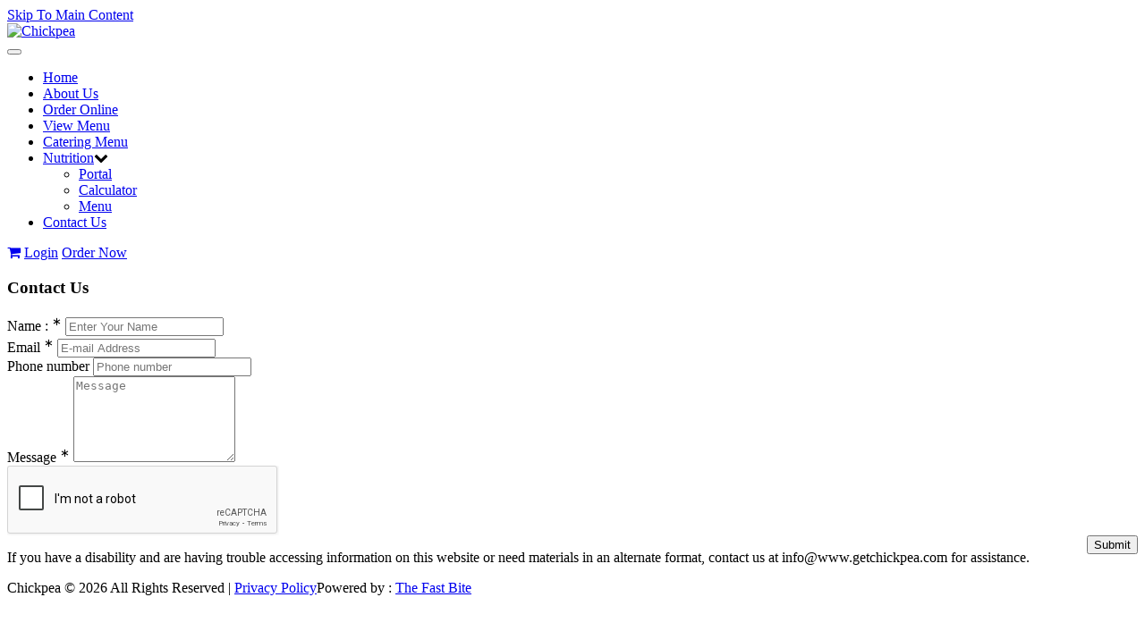

--- FILE ---
content_type: text/html; charset=UTF-8
request_url: https://www.getchickpea.com/contact-us.php?sessId=5134cf1584929830143b607bb47d6ac7
body_size: 21856
content:
<!doctype html>
<html  dir="ltr" lang="en">
<head>
	<!-- Google tag (gtag.js) -->
	<script async src="https://www.googletagmanager.com/gtag/js?id=G-1FCF4091PQ"></script>
	<script> window.dataLayer = window.dataLayer || []; function gtag(){dataLayer.push(arguments);} gtag('js', new Date()); gtag('config', 'G-1FCF4091PQ'); </script>
	<!-- End Google Tag Manager -->

<meta http-equiv="Content-Type" content="text/html; charset=utf-8" />
	<meta http-equiv="Content-Security-Policy" content="upgrade-insecure-requests" />

		<meta property="og:type" content="Chickpea">
		<meta property="og:url" content="https://www.getchickpea.com">
	<meta property="og:site_name" content="Chickpea">
	<meta property="og:image" itemprop="image primaryImageOfPage" content="https://www.getchickpea.com/ext/www.getchickpea.com/images/store_logo.png">

	<title>Chickpea</title>
		


<meta name="viewport" content="width=device-width, minimum-scale=1.0, maximum-scale=2.0" />

<base href="https://www.getchickpea.com/" />

<link rel="prefetch" href="https://www.getchickpea.com/categories.php?sessId=5134cf1584929830143b607bb47d6ac7" />

<link href="https://ext-jquery.s3.us-east-1.amazonaws.com/jquery/ui10/redmond/jquery-ui.css" rel="stylesheet" type="text/css" />
<link href="https://www.getchickpea.com/min/?b=ext&f=css/jquery-confirm.min.css,css/dev.css,www.getchickpea.com/css/bootstrap.css,www.getchickpea.com/css/style.css,www.getchickpea.com/css/font-awesome.min.css,www.getchickpea.com/css/jquery.bxslider.css,www.getchickpea.com/css/media.css,www.getchickpea.com/css/jquery.fancybox.css,www.getchickpea.com/css/prettyPhoto.css,css/owl.carousel.style.css,css/tandoor/common.css,css/animate.css" rel="stylesheet" type="text/css" />

<link rel="shortcut icon" type="image/x-icon" href="/ext/www.getchickpea.com/images/favicon.ico">

<script type="text/javascript" src="https://ext-jquery.s3.us-east-1.amazonaws.com/jquery/jquery-1.10.2.js"></script>
<script type="text/javascript" src="https://ext-jquery.s3.us-east-1.amazonaws.com/jquery/ui10/jquery-ui.js"></script>
<script type="text/javascript" src="https://ext-jquery.s3.us-east-1.amazonaws.com/jquery/jquery.validate.js"></script>
<script type="text/javascript" src="https://ext-jquery.s3.us-east-1.amazonaws.com/jquery/jquery.form.js"></script>
<script type="text/javascript" src="https://ext-jquery.s3.us-east-1.amazonaws.com/jquery/bootstrap.min.js"></script>
<script type="text/javascript" src="https://ext-jquery.s3.us-east-1.amazonaws.com/jquery/jquery.maskedinput.js"></script>
<script type="text/javascript" src="https://ext-jquery.s3.us-east-1.amazonaws.com/jquery/jquery-confirm.min.js"></script>
<script type="text/javascript" src="https://ext-jquery.s3.us-east-1.amazonaws.com/jquery/jquery.fancybox.js"></script>
<script type="text/javascript" src="https://ext-jquery.s3.us-east-1.amazonaws.com/jquery/modernizr.js"></script>
<script type="text/javascript" src="https://ext-jquery.s3.us-east-1.amazonaws.com/jquery/jquery.slides.min.js"></script>
<script type="text/javascript" src="https://ext-jquery.s3.us-east-1.amazonaws.com/jquery/viewportchecker.js"></script>
<script type="text/javascript" src="https://ext-jquery.s3.us-east-1.amazonaws.com/jquery/jquery.bxslider.min.js"></script>
<script type="text/javascript" src="https://ext-jquery.s3.us-east-1.amazonaws.com/jquery/jquery.prettyPhoto.js"></script>
<script type="text/javascript" src="https://ext-jquery.s3.us-east-1.amazonaws.com/jquery/plugins.js"></script>
<script type="text/javascript" src="https://ext-jquery.s3.us-east-1.amazonaws.com/jquery/owl.carousel.js"></script>
							
<!-- HTML5 Shim and Respond.js IE8 support of HTML5 elements and media queries -->
  <!--[if lt IE 9]>
      <script src="https://oss.maxcdn.com/libs/html5shiv/3.7.0/html5shiv.js"></script>
      <script src="https://oss.maxcdn.com/libs/respond.js/1.4.2/respond.min.js"></script>
    <![endif]-->

<!-- ########## Project Specific(s) : End #########  -->

<script type="text/javascript">
var RecaptchaOptions = {
    theme : 'custom',
	custom_theme_widget: 'recaptcha_widget'
};

var mailing_validate = function(formData, jqForm, options) {
	var toret = true;
	var pass = 0;
	$.each(formData, function(i, v){
		if (v.name == 'mailing_list_email') {
			toret = (v.value != '' && v.value != 'Enter your email...');
			if (toret) {
			  toret = isValidEmailAddress(v.value);
			  pass++;
			}
		}
	});
	if (!toret) window.alert((pass == 0 ? 'Please enter your email!' : 'Please enter a Valid email'));
	return toret;
}

var mailing_success = function(responseText, statusText, xhr, $form)  {
	if (statusText == 'success') {
		if (typeof responseText != 'undefined' && responseText != null && responseText != '') {
			window.alert(responseText);
			//window.location.reload();
		} else {
			window.alert('An error occured!\nPlease refresh the page & try later ...');
		}
	}
}

var isValidEmailAddress = function (emailAddress) {
    var pattern = new RegExp(/^((([a-z]|\d|[!#\$%&'\*\+\-\/=\?\^_`{\|}~]|[\u00A0-\uD7FF\uF900-\uFDCF\uFDF0-\uFFEF])+(\.([a-z]|\d|[!#\$%&'\*\+\-\/=\?\^_`{\|}~]|[\u00A0-\uD7FF\uF900-\uFDCF\uFDF0-\uFFEF])+)*)|((\x22)((((\x20|\x09)*(\x0d\x0a))?(\x20|\x09)+)?(([\x01-\x08\x0b\x0c\x0e-\x1f\x7f]|\x21|[\x23-\x5b]|[\x5d-\x7e]|[\u00A0-\uD7FF\uF900-\uFDCF\uFDF0-\uFFEF])|(\\([\x01-\x09\x0b\x0c\x0d-\x7f]|[\u00A0-\uD7FF\uF900-\uFDCF\uFDF0-\uFFEF]))))*(((\x20|\x09)*(\x0d\x0a))?(\x20|\x09)+)?(\x22)))@((([a-z]|\d|[\u00A0-\uD7FF\uF900-\uFDCF\uFDF0-\uFFEF])|(([a-z]|\d|[\u00A0-\uD7FF\uF900-\uFDCF\uFDF0-\uFFEF])([a-z]|\d|-|\.|_|~|[\u00A0-\uD7FF\uF900-\uFDCF\uFDF0-\uFFEF])*([a-z]|\d|[\u00A0-\uD7FF\uF900-\uFDCF\uFDF0-\uFFEF])))\.)+(([a-z]|[\u00A0-\uD7FF\uF900-\uFDCF\uFDF0-\uFFEF])|(([a-z]|[\u00A0-\uD7FF\uF900-\uFDCF\uFDF0-\uFFEF])([a-z]|\d|-|\.|_|~|[\u00A0-\uD7FF\uF900-\uFDCF\uFDF0-\uFFEF])*([a-z]|[\u00A0-\uD7FF\uF900-\uFDCF\uFDF0-\uFFEF])))\.?$/i);
    return pattern.test(emailAddress);
};

var isJSONString = function (text) {

	return (/^[\],:{}\s]*$/
                    .test(text.replace(/\\(?:["\\\/bfnrt]|u[0-9a-fA-F]{4})/g, '@')
                        .replace(/"[^"\\\n\r]*"|true|false|null|-?\d+(?:\.\d*)?(?:[eE][+\-]?\d+)?/g, ']')
                        .replace(/(?:^|:|,)(?:\s*\[)+/g, '')));
}

var stripslashes = function(str) {
  return (str + '').replace(/\\(.?)/g, function (s, n1) {
    switch (n1) {
    case '\\':
      return '\\';
    case '0':
      return '\u0000';
    case '':
      return '';
    default:
      return n1;
    }
  });
}

</script>


<!-- New Header Ad scripts: cms_default_metas.hdr_common_scripts :: Available for both Host & Tenants -->

<script data-account="7GGegxiPL2" src="https://cdn.userway.org/widget.js"></script><script src='https://www.google.com/recaptcha/api.js'></script>
</head>
<body>

  

<a href="https://www.getchickpea.com/contact-us.php?sessId=5134cf1584929830143b607bb47d6ac7#site-main" class="skip-to-main-content" tabindex="0" aria-label="Skip to main content" role="button">Skip To Main Content</a>

<header class="main_innerpage">
	<div class="container fadetop">
	  <div class="company_logo">
		<a href="https://www.getchickpea.com/?sessId=5134cf1584929830143b607bb47d6ac7" aria-label="Go to the Home page"><img src="ext/www.getchickpea.com/images/store_logo.png" alt="Chickpea" title="Chickpea"  class="img-responsive" /></a>
	  </div>
	  <div class="call_us">
			<div class="top-nav">
				<nav class="navbar navbar-default">
						<div class="container-fluid">
							<!-- Brand and toggle get grouped for better mobile display -->
							<div class="navbar-header">
							   <button type="button" class="navbar-toggle collapsed" data-toggle="collapse" aria-controls="bs-example-navbar-collapse-1" aria-expanded="false" data-target="#bs-example-navbar-collapse-1">
									<span class="sr-only">Toggle navigation</span>
									<span class="icon-bar"></span>
									<span class="icon-bar"></span>
									<span class="icon-bar"></span>
							   </button>
							</div>

							<!-- Collect the nav links, forms, and other content for toggling -->

							<div class="collapse navbar-collapse" id="bs-example-navbar-collapse-1">
								  <ul class="nav navbar-nav navbar-right">
									
<li ><a href="https://www.getchickpea.com/?sessId=5134cf1584929830143b607bb47d6ac7" >Home</a></li>
<li ><a href="https://www.getchickpea.com/page.php/about/page/31?sessId=5134cf1584929830143b607bb47d6ac7" >About Us</a></li>
<li class='pinats-active'><a href="https://www.getchickpea.com/categories.php?sessId=5134cf1584929830143b607bb47d6ac7" >Order Online</a></li>
<li ><a href="https://www.getchickpea.com/page.php/menu-list/page/45?sessId=5134cf1584929830143b607bb47d6ac7" >View Menu</a></li>
<li ><a href="https://www.getchickpea.com/page.php/catering-menu/page/46?sessId=5134cf1584929830143b607bb47d6ac7" >Catering Menu</a></li>
<li class='dropdown'><a href="javascript:void(0);" class="" role="button" aria-haspopup="true" aria-expanded="false" aria-controls="dropdownMenu-5">Nutrition</a><span class="fa fa-chevron-down dropdown-toggle" role="presentation" data-toggle="dropdown"></span><ul class="sub-menu dropdown-menu" id="dropdownMenu-5"><li><a href="https://www.nutritionix.com/chickpea/portal">Portal</a></li><li><a href="https://www.nutritionix.com/chickpea/nutrition-calculator/premium">Calculator</a></li><li><a href="https://www.nutritionix.com/chickpea/menu/premium">Menu</a></li></ul></li>
<li  class="active"><a href="https://www.getchickpea.com/contact-us.php?sessId=5134cf1584929830143b607bb47d6ac7" >Contact Us</a></li>



								 </ul>

							</div><!-- /.navbar-collapse -->
					</div><!-- /.container-fluid -->
				</nav>

				<div class="header_login">

					                	<a href="https://www.getchickpea.com/shopping_cart.php?sessId=5134cf1584929830143b607bb47d6ac7" aria-label="View Cart"><i class="fa fa-shopping-cart"></i></a>
					
                 	<span role="group" aria-label="Session Controls">
                 							  		<a href="https://www.getchickpea.com/login.php?sessId=5134cf1584929830143b607bb47d6ac7" aria-label="Log In" class="background">Login</a>
					  		<!--<a href="">Register</a>-->
							<a href="https://www.getchickpea.com/categories.php?sessId=5134cf1584929830143b607bb47d6ac7" aria-label="Order Now">Order Now</a>
					  	                 	</span>
                </div>

			</div>

			<div class="call" role="complementary">
								             </div>
		</div>

	</div>

</header>


<main id="site-main" class="site-main"><div class="contact content">
	<div class="container">

		<h3><span class="color">Contact </span> Us</h3>

		
       	<div class="row">
			
			<form name="contactus" action="" method="post" id="frm_contactus"><input type="hidden" name="formid" value="7a4c20f311e746a34e92577396fb3eca" aria-hidden="true" />       		       		
           	<div class="col-sm-4">
               	<label>Name : <sup class="red">&lowast;</sup></label>
                   <input placeholder="Enter Your Name" id="name" name="name" type="text" value="" class="form-control" />
                  	
			</div>
			<div class="col-sm-4">
               	<label>Email <sup class="red">&lowast;</sup></label>
                  <input placeholder="E-mail Address" type="text" id="email" name="email" value="" class="form-control">	
                  		
			</div>
			<div class="col-sm-4">
               	<label>Phone number</label>
                  <input placeholder="Phone number" type="text" id="phone_number" name="phone_number" value="" class="form-control">	
			</div>
			<div class="clearfix"></div>
			<div class="col-sm-12">
               		<label>Message <sup class="red">&lowast;</sup></label>
                   	<textarea class="form-control" placeholder="Message" rows="6" id="message" name="message"></textarea>
                    			</div>
			<div class="clearfix"></div>
			<div class="col-sm-12">
					<div class="row">
						<!--<div class="col-sm-12 col-xs-12">
						<label for="web">Subject:<font color="red">*</font></label>				
	                    <input class="form-control" placeholder="Subject" type="text" id="subject" name="subject" value="">
	                    	                    <label for="name" generated="true" class="error"></label>
	                    	                    </div>
	                    <div class="clearfix"></div>-->
						<!--<div class="clearfix"></div>-->

							                    <div class="col-sm-6 col-xs-12">
							<div class="g-recaptcha" data-sitekey="6LeyPHEUAAAAABM3WMW4Vkx2xbhpvPjDSOyVs1IA"></div>
				        </div>
	                    <div class="col-sm-6 col-xs-12">
	                   		<input name="send_contact" type="submit" value="Submit" class="bg-color btn hide-submit pull-right">
				        </div>
										        
				        <input type="hidden" value="save" name="action">
			        </div>
			</div>
				
			<div class="clearfix"></div>
			<div class="col-sm-12">
					
			</div>
			</form>
        </div>
	</div>
</div>
<script type="text/javascript">
$(document).ready(function(){
	$("#frm_contactus").removeAttr("novalidate");
	//$("#frm_contactus").validate();
	
	jQuery.validator.addMethod("accept", function(value, element, param) {
		return value.match(new RegExp("." + param + "$"));
	}, "Numbers are not allowed");
						
	$("#frm_contactus").validate({
		  rules: {
		    name: {
			    required:true,
			    minlength: 3,
			    accept: "[a-zA-Z ]+"
			},
		    email: {
		      required: true,
		      email: true
		    },
		    /*subject: "required",*/
		    message: "required"
		  },
		  messages: {
		    name: {

		    	required:"Name can't be empty.",
		    	minlength:"Your name must consist of at least 3 characters.",
		    	accept:"Enter alphabets only."
			},
		    email: {
		      required: "Email can't be empty.",
		      email: "Enter a valid email address."
		    },
		    /*subject : "Subject can't empty.",*/
		    message : "Message can't be empty."
		  }
		});

	$(document).on('submit', "#frm_contactus", function(e){
		e.preventDefault();
		e.stopPropagation();

		$(".hide-submit").attr('disabled','disabled');
		
	    var qoptions = {
	        target: '',
	        beforeSubmit: quick_validate,
	        success: quick_success,
	        url: 'tcontactus_action.php',
	        type: 'post',
			resetForm: false,
			dataType : 'json' 
	    };
		$("#frm_contactus").ajaxSubmit(qoptions);

		return false;
	});
});

var quick_validate = function (formData, jqForm, options) {
	var toret = true;
	return toret;
}

var quick_success = function (responseText, statusText, xhr, $form)  {
	if (statusText == 'success') {
		if (typeof responseText != 'undefined' && responseText != null && responseText != '') {
			if(responseText.status == '1'){
				window.location.href = 'thank-you.php';
			} else {
				window.alert(responseText.message);
				$(".hide-submit").removeAttr('disabled');
				return false;
			}
		} else {
			$(".hide-submit").removeAttr('disabled');
			window.alert('An error occured!\nPlease refresh the page & try later ...');
			quick_cleanup(responseText);
		}
	} else {
		$(".hide-submit").removeAttr('disabled');
		window.alert('An error occured!\nPlease refresh the page & try later ...');

		quick_cleanup(responseText);
	}
}

var quick_cleanup = function(resp) {
	$("#captchaRefresh").trigger('click');
}


</script>  		  

	</main>


<div class="discalimertxt">
<div class="container">
			<div class="row">
				<div class="col-lg-12">
			<p>If you have a disability and are having trouble accessing information on this website or need materials in an alternate format, contact us at info@www.getchickpea.com for assistance.</p>
					</div>
			</div>
		</div>

</div>

<footer>

	
	<div class="footer-bottom">
		
		<div class="container">
			<div class="text-center">
					               <!--div class="social">
	                  	                  	                  <ul>
	                  		                     	<li><a target="_blank" href=""><img src="ext/www.getchickpea.com/images/" alt="" /></a></li>
	                     	                  </ul>
	                  	               </div-->
               				<!-- <span class="copyright">Tandoor indian bistro© 2015. All Rights Reserved.</span> -->
				<span class="copyright">Chickpea © 2026 All Rights Reserved | <a title="Privacy Policy" aria-label="View Privacy Policy" href="https://www.getchickpea.com/privacy.php">Privacy Policy</a></span><span class="fastbite_poweredsec">Powered by : <a href="http://www.thefastbite.com" target="_blank" aria-label="Visit The Fast Bite">The Fast Bite</a></span>			</div>	
		</div>
	</div>
</footer>

<script type="text/ecmascript">
	jQuery(function($) {
	  $('.fadein').addClass("hidden_animate").viewportChecker({
		classToAdd: 'visible_animate animated fadeIn', // Class to add to the elements when they are visible
		offset: 100    
	  }); 

	  $('.fadeleft').addClass("hidden_animate").viewportChecker({
		classToAdd: 'visible_animate animated fadeInLeft', // Class to add to the elements when they are visible
		offset: 100    
	  });

	  $('.faderight').addClass("hidden_animate").viewportChecker({
		classToAdd: 'visible_animate animated fadeInRight', // Class to add to the elements when they are visible
		offset: 100    
	  });
	  $('.fadetop').addClass("hidden_animate").viewportChecker({
		classToAdd: 'visible_animate animated fadeInDown', // Class to add to the elements when they are visible
		offset: 100    
	  });
	  $('.fadedown').addClass("hidden_animate").viewportChecker({
		classToAdd: 'visible_animate animated fadeInUp', // Class to add to the elements when they are visible
		offset: 100    
	  });
	  $('.bounce').addClass("hidden_animate").viewportChecker({
		classToAdd: 'visible_animate animated bounceIn', // Class to add to the elements when they are visible
		offset: 100    
	  });
	});	

	$(function() {
  		$('#slides').slidesjs({
			navigation: {
			active: true,
			// [string] Can be either "slide" or "fade".
		},
        pagination: false,
        effect: {
          slide: {
                speed: 1500
          }
        },
        callback: {
                start: function(number)
                {
                        $("#slider_content1,#slider_content2,#slider_content3,#slider_content4,#slider_content5,#slider_content6,#slider_content7,#slider_content8,#slider_content9,#slider_content10,#slider_content11,#slider_content12,#slider_content13,#slider_content14,#slider_content15").fadeOut(500);
                },
                complete: function(number)
                {
                        $("#slider_content" + number).delay(500).fadeIn(100);
                }
        },
        play: {
                active: false,
				effect:"slide",
                auto: true,
                interval: 6000,
                pauseOnHover: false
        }
  });
});

$(document).ready(function ($) {
        $('#tabs').tab();
		$('.dish').click(function(ev) {
			ev.preventDefault();
			ev.stopPropagation();
			$( "ul.nav-tabs" ).fadeToggle( "slow", "linear" );
		});
    });

	var supportsOrientationChange = "onorientationchange" in window,
	orientationEvent = supportsOrientationChange ? "orientationchange" : "resize";
		
	window.addEventListener(orientationEvent, function() {
			if(screen.width >= 768)
			{
				$('ul.nav-tabs').addClass('active');
			}
			else
			{
				$('ul.nav-tabs').removeClass('active');				
			}
	}, false);

	$('.bxslider').bxSlider({
			auto:true,
			controls:false,
			pager:false
	});
	
	$(document).ready(function(){
		$("[rel^='lightbox']").prettyPhoto();

		$("#owl-demo").owlCarousel({
			autoPlay : $("#owl-demo > div").length > 1 ? 5000 : false,
			stopOnHover : true,
			navigation:true,
			paginationSpeed : 1000,
			goToFirstSpeed : 2000,
			singleItem : true,
			autoHeight : true,
			transitionStyle:"fade"
		});
	});

</script>
<script src="https://use.fontawesome.com/27b6b6f1ff.js"></script>
		  	  <script type="text/javascript">
$(document).ready(function(){
	// temporary
	$(document).on('submit', "#quickfrm", function(e){
		e.preventDefault();
		e.stopPropagation();
		return false;
	});

	$(document).on("click", ".btnIncDec", function() {
	    var $button = $(this);
	    var oldValue = $button.parent().find("input").val();
		if(oldValue == ''){ oldValue = 0; }
	    if ($button.attr('id') == "INC") {
			var newVal = oldValue;
			if(newVal < 99){ newVal = parseFloat(oldValue) + 1; }
	  	} else {
			// Don't allow decrementing below zero
	    	if (oldValue > 1) {
	        	var newVal = parseFloat(oldValue) - 1;
		    } else {
	        	newVal = 1;
	      	}
		}
	    $button.parent().find("input").val(newVal);
	});

	if ($("input:text[name=phone_number]").length > 0) {
		$("input:text[name=phone_number]").mask('(999) 999-9999');
	}

});
</script>

<!-- Ad scripts -->


<script type="text/javascript">
$(document).ready(function(){

	$(document).on('submit', "#mailingListAddForm", function(e){
	    var moptions = {
	        target: '',
	        beforeSubmit: mailing_validate,
	        success: mailing_success,
	        url: 'mailing_list_add.php',
	        type: 'post',
			resetForm: true
	    };
		$("#mailingListAddForm").ajaxSubmit(moptions);

		e.stopPropagation();
		e.preventDefault();
		return false;
	});

});

function newsletterSubmit(token) {
	$("#mailingListAddForm").submit();
}
</script>

</body>
</html>


--- FILE ---
content_type: text/html; charset=utf-8
request_url: https://www.google.com/recaptcha/api2/anchor?ar=1&k=6LeyPHEUAAAAABM3WMW4Vkx2xbhpvPjDSOyVs1IA&co=aHR0cHM6Ly93d3cuZ2V0Y2hpY2twZWEuY29tOjQ0Mw..&hl=en&v=PoyoqOPhxBO7pBk68S4YbpHZ&size=normal&anchor-ms=20000&execute-ms=30000&cb=3dbraztaxvgt
body_size: 49294
content:
<!DOCTYPE HTML><html dir="ltr" lang="en"><head><meta http-equiv="Content-Type" content="text/html; charset=UTF-8">
<meta http-equiv="X-UA-Compatible" content="IE=edge">
<title>reCAPTCHA</title>
<style type="text/css">
/* cyrillic-ext */
@font-face {
  font-family: 'Roboto';
  font-style: normal;
  font-weight: 400;
  font-stretch: 100%;
  src: url(//fonts.gstatic.com/s/roboto/v48/KFO7CnqEu92Fr1ME7kSn66aGLdTylUAMa3GUBHMdazTgWw.woff2) format('woff2');
  unicode-range: U+0460-052F, U+1C80-1C8A, U+20B4, U+2DE0-2DFF, U+A640-A69F, U+FE2E-FE2F;
}
/* cyrillic */
@font-face {
  font-family: 'Roboto';
  font-style: normal;
  font-weight: 400;
  font-stretch: 100%;
  src: url(//fonts.gstatic.com/s/roboto/v48/KFO7CnqEu92Fr1ME7kSn66aGLdTylUAMa3iUBHMdazTgWw.woff2) format('woff2');
  unicode-range: U+0301, U+0400-045F, U+0490-0491, U+04B0-04B1, U+2116;
}
/* greek-ext */
@font-face {
  font-family: 'Roboto';
  font-style: normal;
  font-weight: 400;
  font-stretch: 100%;
  src: url(//fonts.gstatic.com/s/roboto/v48/KFO7CnqEu92Fr1ME7kSn66aGLdTylUAMa3CUBHMdazTgWw.woff2) format('woff2');
  unicode-range: U+1F00-1FFF;
}
/* greek */
@font-face {
  font-family: 'Roboto';
  font-style: normal;
  font-weight: 400;
  font-stretch: 100%;
  src: url(//fonts.gstatic.com/s/roboto/v48/KFO7CnqEu92Fr1ME7kSn66aGLdTylUAMa3-UBHMdazTgWw.woff2) format('woff2');
  unicode-range: U+0370-0377, U+037A-037F, U+0384-038A, U+038C, U+038E-03A1, U+03A3-03FF;
}
/* math */
@font-face {
  font-family: 'Roboto';
  font-style: normal;
  font-weight: 400;
  font-stretch: 100%;
  src: url(//fonts.gstatic.com/s/roboto/v48/KFO7CnqEu92Fr1ME7kSn66aGLdTylUAMawCUBHMdazTgWw.woff2) format('woff2');
  unicode-range: U+0302-0303, U+0305, U+0307-0308, U+0310, U+0312, U+0315, U+031A, U+0326-0327, U+032C, U+032F-0330, U+0332-0333, U+0338, U+033A, U+0346, U+034D, U+0391-03A1, U+03A3-03A9, U+03B1-03C9, U+03D1, U+03D5-03D6, U+03F0-03F1, U+03F4-03F5, U+2016-2017, U+2034-2038, U+203C, U+2040, U+2043, U+2047, U+2050, U+2057, U+205F, U+2070-2071, U+2074-208E, U+2090-209C, U+20D0-20DC, U+20E1, U+20E5-20EF, U+2100-2112, U+2114-2115, U+2117-2121, U+2123-214F, U+2190, U+2192, U+2194-21AE, U+21B0-21E5, U+21F1-21F2, U+21F4-2211, U+2213-2214, U+2216-22FF, U+2308-230B, U+2310, U+2319, U+231C-2321, U+2336-237A, U+237C, U+2395, U+239B-23B7, U+23D0, U+23DC-23E1, U+2474-2475, U+25AF, U+25B3, U+25B7, U+25BD, U+25C1, U+25CA, U+25CC, U+25FB, U+266D-266F, U+27C0-27FF, U+2900-2AFF, U+2B0E-2B11, U+2B30-2B4C, U+2BFE, U+3030, U+FF5B, U+FF5D, U+1D400-1D7FF, U+1EE00-1EEFF;
}
/* symbols */
@font-face {
  font-family: 'Roboto';
  font-style: normal;
  font-weight: 400;
  font-stretch: 100%;
  src: url(//fonts.gstatic.com/s/roboto/v48/KFO7CnqEu92Fr1ME7kSn66aGLdTylUAMaxKUBHMdazTgWw.woff2) format('woff2');
  unicode-range: U+0001-000C, U+000E-001F, U+007F-009F, U+20DD-20E0, U+20E2-20E4, U+2150-218F, U+2190, U+2192, U+2194-2199, U+21AF, U+21E6-21F0, U+21F3, U+2218-2219, U+2299, U+22C4-22C6, U+2300-243F, U+2440-244A, U+2460-24FF, U+25A0-27BF, U+2800-28FF, U+2921-2922, U+2981, U+29BF, U+29EB, U+2B00-2BFF, U+4DC0-4DFF, U+FFF9-FFFB, U+10140-1018E, U+10190-1019C, U+101A0, U+101D0-101FD, U+102E0-102FB, U+10E60-10E7E, U+1D2C0-1D2D3, U+1D2E0-1D37F, U+1F000-1F0FF, U+1F100-1F1AD, U+1F1E6-1F1FF, U+1F30D-1F30F, U+1F315, U+1F31C, U+1F31E, U+1F320-1F32C, U+1F336, U+1F378, U+1F37D, U+1F382, U+1F393-1F39F, U+1F3A7-1F3A8, U+1F3AC-1F3AF, U+1F3C2, U+1F3C4-1F3C6, U+1F3CA-1F3CE, U+1F3D4-1F3E0, U+1F3ED, U+1F3F1-1F3F3, U+1F3F5-1F3F7, U+1F408, U+1F415, U+1F41F, U+1F426, U+1F43F, U+1F441-1F442, U+1F444, U+1F446-1F449, U+1F44C-1F44E, U+1F453, U+1F46A, U+1F47D, U+1F4A3, U+1F4B0, U+1F4B3, U+1F4B9, U+1F4BB, U+1F4BF, U+1F4C8-1F4CB, U+1F4D6, U+1F4DA, U+1F4DF, U+1F4E3-1F4E6, U+1F4EA-1F4ED, U+1F4F7, U+1F4F9-1F4FB, U+1F4FD-1F4FE, U+1F503, U+1F507-1F50B, U+1F50D, U+1F512-1F513, U+1F53E-1F54A, U+1F54F-1F5FA, U+1F610, U+1F650-1F67F, U+1F687, U+1F68D, U+1F691, U+1F694, U+1F698, U+1F6AD, U+1F6B2, U+1F6B9-1F6BA, U+1F6BC, U+1F6C6-1F6CF, U+1F6D3-1F6D7, U+1F6E0-1F6EA, U+1F6F0-1F6F3, U+1F6F7-1F6FC, U+1F700-1F7FF, U+1F800-1F80B, U+1F810-1F847, U+1F850-1F859, U+1F860-1F887, U+1F890-1F8AD, U+1F8B0-1F8BB, U+1F8C0-1F8C1, U+1F900-1F90B, U+1F93B, U+1F946, U+1F984, U+1F996, U+1F9E9, U+1FA00-1FA6F, U+1FA70-1FA7C, U+1FA80-1FA89, U+1FA8F-1FAC6, U+1FACE-1FADC, U+1FADF-1FAE9, U+1FAF0-1FAF8, U+1FB00-1FBFF;
}
/* vietnamese */
@font-face {
  font-family: 'Roboto';
  font-style: normal;
  font-weight: 400;
  font-stretch: 100%;
  src: url(//fonts.gstatic.com/s/roboto/v48/KFO7CnqEu92Fr1ME7kSn66aGLdTylUAMa3OUBHMdazTgWw.woff2) format('woff2');
  unicode-range: U+0102-0103, U+0110-0111, U+0128-0129, U+0168-0169, U+01A0-01A1, U+01AF-01B0, U+0300-0301, U+0303-0304, U+0308-0309, U+0323, U+0329, U+1EA0-1EF9, U+20AB;
}
/* latin-ext */
@font-face {
  font-family: 'Roboto';
  font-style: normal;
  font-weight: 400;
  font-stretch: 100%;
  src: url(//fonts.gstatic.com/s/roboto/v48/KFO7CnqEu92Fr1ME7kSn66aGLdTylUAMa3KUBHMdazTgWw.woff2) format('woff2');
  unicode-range: U+0100-02BA, U+02BD-02C5, U+02C7-02CC, U+02CE-02D7, U+02DD-02FF, U+0304, U+0308, U+0329, U+1D00-1DBF, U+1E00-1E9F, U+1EF2-1EFF, U+2020, U+20A0-20AB, U+20AD-20C0, U+2113, U+2C60-2C7F, U+A720-A7FF;
}
/* latin */
@font-face {
  font-family: 'Roboto';
  font-style: normal;
  font-weight: 400;
  font-stretch: 100%;
  src: url(//fonts.gstatic.com/s/roboto/v48/KFO7CnqEu92Fr1ME7kSn66aGLdTylUAMa3yUBHMdazQ.woff2) format('woff2');
  unicode-range: U+0000-00FF, U+0131, U+0152-0153, U+02BB-02BC, U+02C6, U+02DA, U+02DC, U+0304, U+0308, U+0329, U+2000-206F, U+20AC, U+2122, U+2191, U+2193, U+2212, U+2215, U+FEFF, U+FFFD;
}
/* cyrillic-ext */
@font-face {
  font-family: 'Roboto';
  font-style: normal;
  font-weight: 500;
  font-stretch: 100%;
  src: url(//fonts.gstatic.com/s/roboto/v48/KFO7CnqEu92Fr1ME7kSn66aGLdTylUAMa3GUBHMdazTgWw.woff2) format('woff2');
  unicode-range: U+0460-052F, U+1C80-1C8A, U+20B4, U+2DE0-2DFF, U+A640-A69F, U+FE2E-FE2F;
}
/* cyrillic */
@font-face {
  font-family: 'Roboto';
  font-style: normal;
  font-weight: 500;
  font-stretch: 100%;
  src: url(//fonts.gstatic.com/s/roboto/v48/KFO7CnqEu92Fr1ME7kSn66aGLdTylUAMa3iUBHMdazTgWw.woff2) format('woff2');
  unicode-range: U+0301, U+0400-045F, U+0490-0491, U+04B0-04B1, U+2116;
}
/* greek-ext */
@font-face {
  font-family: 'Roboto';
  font-style: normal;
  font-weight: 500;
  font-stretch: 100%;
  src: url(//fonts.gstatic.com/s/roboto/v48/KFO7CnqEu92Fr1ME7kSn66aGLdTylUAMa3CUBHMdazTgWw.woff2) format('woff2');
  unicode-range: U+1F00-1FFF;
}
/* greek */
@font-face {
  font-family: 'Roboto';
  font-style: normal;
  font-weight: 500;
  font-stretch: 100%;
  src: url(//fonts.gstatic.com/s/roboto/v48/KFO7CnqEu92Fr1ME7kSn66aGLdTylUAMa3-UBHMdazTgWw.woff2) format('woff2');
  unicode-range: U+0370-0377, U+037A-037F, U+0384-038A, U+038C, U+038E-03A1, U+03A3-03FF;
}
/* math */
@font-face {
  font-family: 'Roboto';
  font-style: normal;
  font-weight: 500;
  font-stretch: 100%;
  src: url(//fonts.gstatic.com/s/roboto/v48/KFO7CnqEu92Fr1ME7kSn66aGLdTylUAMawCUBHMdazTgWw.woff2) format('woff2');
  unicode-range: U+0302-0303, U+0305, U+0307-0308, U+0310, U+0312, U+0315, U+031A, U+0326-0327, U+032C, U+032F-0330, U+0332-0333, U+0338, U+033A, U+0346, U+034D, U+0391-03A1, U+03A3-03A9, U+03B1-03C9, U+03D1, U+03D5-03D6, U+03F0-03F1, U+03F4-03F5, U+2016-2017, U+2034-2038, U+203C, U+2040, U+2043, U+2047, U+2050, U+2057, U+205F, U+2070-2071, U+2074-208E, U+2090-209C, U+20D0-20DC, U+20E1, U+20E5-20EF, U+2100-2112, U+2114-2115, U+2117-2121, U+2123-214F, U+2190, U+2192, U+2194-21AE, U+21B0-21E5, U+21F1-21F2, U+21F4-2211, U+2213-2214, U+2216-22FF, U+2308-230B, U+2310, U+2319, U+231C-2321, U+2336-237A, U+237C, U+2395, U+239B-23B7, U+23D0, U+23DC-23E1, U+2474-2475, U+25AF, U+25B3, U+25B7, U+25BD, U+25C1, U+25CA, U+25CC, U+25FB, U+266D-266F, U+27C0-27FF, U+2900-2AFF, U+2B0E-2B11, U+2B30-2B4C, U+2BFE, U+3030, U+FF5B, U+FF5D, U+1D400-1D7FF, U+1EE00-1EEFF;
}
/* symbols */
@font-face {
  font-family: 'Roboto';
  font-style: normal;
  font-weight: 500;
  font-stretch: 100%;
  src: url(//fonts.gstatic.com/s/roboto/v48/KFO7CnqEu92Fr1ME7kSn66aGLdTylUAMaxKUBHMdazTgWw.woff2) format('woff2');
  unicode-range: U+0001-000C, U+000E-001F, U+007F-009F, U+20DD-20E0, U+20E2-20E4, U+2150-218F, U+2190, U+2192, U+2194-2199, U+21AF, U+21E6-21F0, U+21F3, U+2218-2219, U+2299, U+22C4-22C6, U+2300-243F, U+2440-244A, U+2460-24FF, U+25A0-27BF, U+2800-28FF, U+2921-2922, U+2981, U+29BF, U+29EB, U+2B00-2BFF, U+4DC0-4DFF, U+FFF9-FFFB, U+10140-1018E, U+10190-1019C, U+101A0, U+101D0-101FD, U+102E0-102FB, U+10E60-10E7E, U+1D2C0-1D2D3, U+1D2E0-1D37F, U+1F000-1F0FF, U+1F100-1F1AD, U+1F1E6-1F1FF, U+1F30D-1F30F, U+1F315, U+1F31C, U+1F31E, U+1F320-1F32C, U+1F336, U+1F378, U+1F37D, U+1F382, U+1F393-1F39F, U+1F3A7-1F3A8, U+1F3AC-1F3AF, U+1F3C2, U+1F3C4-1F3C6, U+1F3CA-1F3CE, U+1F3D4-1F3E0, U+1F3ED, U+1F3F1-1F3F3, U+1F3F5-1F3F7, U+1F408, U+1F415, U+1F41F, U+1F426, U+1F43F, U+1F441-1F442, U+1F444, U+1F446-1F449, U+1F44C-1F44E, U+1F453, U+1F46A, U+1F47D, U+1F4A3, U+1F4B0, U+1F4B3, U+1F4B9, U+1F4BB, U+1F4BF, U+1F4C8-1F4CB, U+1F4D6, U+1F4DA, U+1F4DF, U+1F4E3-1F4E6, U+1F4EA-1F4ED, U+1F4F7, U+1F4F9-1F4FB, U+1F4FD-1F4FE, U+1F503, U+1F507-1F50B, U+1F50D, U+1F512-1F513, U+1F53E-1F54A, U+1F54F-1F5FA, U+1F610, U+1F650-1F67F, U+1F687, U+1F68D, U+1F691, U+1F694, U+1F698, U+1F6AD, U+1F6B2, U+1F6B9-1F6BA, U+1F6BC, U+1F6C6-1F6CF, U+1F6D3-1F6D7, U+1F6E0-1F6EA, U+1F6F0-1F6F3, U+1F6F7-1F6FC, U+1F700-1F7FF, U+1F800-1F80B, U+1F810-1F847, U+1F850-1F859, U+1F860-1F887, U+1F890-1F8AD, U+1F8B0-1F8BB, U+1F8C0-1F8C1, U+1F900-1F90B, U+1F93B, U+1F946, U+1F984, U+1F996, U+1F9E9, U+1FA00-1FA6F, U+1FA70-1FA7C, U+1FA80-1FA89, U+1FA8F-1FAC6, U+1FACE-1FADC, U+1FADF-1FAE9, U+1FAF0-1FAF8, U+1FB00-1FBFF;
}
/* vietnamese */
@font-face {
  font-family: 'Roboto';
  font-style: normal;
  font-weight: 500;
  font-stretch: 100%;
  src: url(//fonts.gstatic.com/s/roboto/v48/KFO7CnqEu92Fr1ME7kSn66aGLdTylUAMa3OUBHMdazTgWw.woff2) format('woff2');
  unicode-range: U+0102-0103, U+0110-0111, U+0128-0129, U+0168-0169, U+01A0-01A1, U+01AF-01B0, U+0300-0301, U+0303-0304, U+0308-0309, U+0323, U+0329, U+1EA0-1EF9, U+20AB;
}
/* latin-ext */
@font-face {
  font-family: 'Roboto';
  font-style: normal;
  font-weight: 500;
  font-stretch: 100%;
  src: url(//fonts.gstatic.com/s/roboto/v48/KFO7CnqEu92Fr1ME7kSn66aGLdTylUAMa3KUBHMdazTgWw.woff2) format('woff2');
  unicode-range: U+0100-02BA, U+02BD-02C5, U+02C7-02CC, U+02CE-02D7, U+02DD-02FF, U+0304, U+0308, U+0329, U+1D00-1DBF, U+1E00-1E9F, U+1EF2-1EFF, U+2020, U+20A0-20AB, U+20AD-20C0, U+2113, U+2C60-2C7F, U+A720-A7FF;
}
/* latin */
@font-face {
  font-family: 'Roboto';
  font-style: normal;
  font-weight: 500;
  font-stretch: 100%;
  src: url(//fonts.gstatic.com/s/roboto/v48/KFO7CnqEu92Fr1ME7kSn66aGLdTylUAMa3yUBHMdazQ.woff2) format('woff2');
  unicode-range: U+0000-00FF, U+0131, U+0152-0153, U+02BB-02BC, U+02C6, U+02DA, U+02DC, U+0304, U+0308, U+0329, U+2000-206F, U+20AC, U+2122, U+2191, U+2193, U+2212, U+2215, U+FEFF, U+FFFD;
}
/* cyrillic-ext */
@font-face {
  font-family: 'Roboto';
  font-style: normal;
  font-weight: 900;
  font-stretch: 100%;
  src: url(//fonts.gstatic.com/s/roboto/v48/KFO7CnqEu92Fr1ME7kSn66aGLdTylUAMa3GUBHMdazTgWw.woff2) format('woff2');
  unicode-range: U+0460-052F, U+1C80-1C8A, U+20B4, U+2DE0-2DFF, U+A640-A69F, U+FE2E-FE2F;
}
/* cyrillic */
@font-face {
  font-family: 'Roboto';
  font-style: normal;
  font-weight: 900;
  font-stretch: 100%;
  src: url(//fonts.gstatic.com/s/roboto/v48/KFO7CnqEu92Fr1ME7kSn66aGLdTylUAMa3iUBHMdazTgWw.woff2) format('woff2');
  unicode-range: U+0301, U+0400-045F, U+0490-0491, U+04B0-04B1, U+2116;
}
/* greek-ext */
@font-face {
  font-family: 'Roboto';
  font-style: normal;
  font-weight: 900;
  font-stretch: 100%;
  src: url(//fonts.gstatic.com/s/roboto/v48/KFO7CnqEu92Fr1ME7kSn66aGLdTylUAMa3CUBHMdazTgWw.woff2) format('woff2');
  unicode-range: U+1F00-1FFF;
}
/* greek */
@font-face {
  font-family: 'Roboto';
  font-style: normal;
  font-weight: 900;
  font-stretch: 100%;
  src: url(//fonts.gstatic.com/s/roboto/v48/KFO7CnqEu92Fr1ME7kSn66aGLdTylUAMa3-UBHMdazTgWw.woff2) format('woff2');
  unicode-range: U+0370-0377, U+037A-037F, U+0384-038A, U+038C, U+038E-03A1, U+03A3-03FF;
}
/* math */
@font-face {
  font-family: 'Roboto';
  font-style: normal;
  font-weight: 900;
  font-stretch: 100%;
  src: url(//fonts.gstatic.com/s/roboto/v48/KFO7CnqEu92Fr1ME7kSn66aGLdTylUAMawCUBHMdazTgWw.woff2) format('woff2');
  unicode-range: U+0302-0303, U+0305, U+0307-0308, U+0310, U+0312, U+0315, U+031A, U+0326-0327, U+032C, U+032F-0330, U+0332-0333, U+0338, U+033A, U+0346, U+034D, U+0391-03A1, U+03A3-03A9, U+03B1-03C9, U+03D1, U+03D5-03D6, U+03F0-03F1, U+03F4-03F5, U+2016-2017, U+2034-2038, U+203C, U+2040, U+2043, U+2047, U+2050, U+2057, U+205F, U+2070-2071, U+2074-208E, U+2090-209C, U+20D0-20DC, U+20E1, U+20E5-20EF, U+2100-2112, U+2114-2115, U+2117-2121, U+2123-214F, U+2190, U+2192, U+2194-21AE, U+21B0-21E5, U+21F1-21F2, U+21F4-2211, U+2213-2214, U+2216-22FF, U+2308-230B, U+2310, U+2319, U+231C-2321, U+2336-237A, U+237C, U+2395, U+239B-23B7, U+23D0, U+23DC-23E1, U+2474-2475, U+25AF, U+25B3, U+25B7, U+25BD, U+25C1, U+25CA, U+25CC, U+25FB, U+266D-266F, U+27C0-27FF, U+2900-2AFF, U+2B0E-2B11, U+2B30-2B4C, U+2BFE, U+3030, U+FF5B, U+FF5D, U+1D400-1D7FF, U+1EE00-1EEFF;
}
/* symbols */
@font-face {
  font-family: 'Roboto';
  font-style: normal;
  font-weight: 900;
  font-stretch: 100%;
  src: url(//fonts.gstatic.com/s/roboto/v48/KFO7CnqEu92Fr1ME7kSn66aGLdTylUAMaxKUBHMdazTgWw.woff2) format('woff2');
  unicode-range: U+0001-000C, U+000E-001F, U+007F-009F, U+20DD-20E0, U+20E2-20E4, U+2150-218F, U+2190, U+2192, U+2194-2199, U+21AF, U+21E6-21F0, U+21F3, U+2218-2219, U+2299, U+22C4-22C6, U+2300-243F, U+2440-244A, U+2460-24FF, U+25A0-27BF, U+2800-28FF, U+2921-2922, U+2981, U+29BF, U+29EB, U+2B00-2BFF, U+4DC0-4DFF, U+FFF9-FFFB, U+10140-1018E, U+10190-1019C, U+101A0, U+101D0-101FD, U+102E0-102FB, U+10E60-10E7E, U+1D2C0-1D2D3, U+1D2E0-1D37F, U+1F000-1F0FF, U+1F100-1F1AD, U+1F1E6-1F1FF, U+1F30D-1F30F, U+1F315, U+1F31C, U+1F31E, U+1F320-1F32C, U+1F336, U+1F378, U+1F37D, U+1F382, U+1F393-1F39F, U+1F3A7-1F3A8, U+1F3AC-1F3AF, U+1F3C2, U+1F3C4-1F3C6, U+1F3CA-1F3CE, U+1F3D4-1F3E0, U+1F3ED, U+1F3F1-1F3F3, U+1F3F5-1F3F7, U+1F408, U+1F415, U+1F41F, U+1F426, U+1F43F, U+1F441-1F442, U+1F444, U+1F446-1F449, U+1F44C-1F44E, U+1F453, U+1F46A, U+1F47D, U+1F4A3, U+1F4B0, U+1F4B3, U+1F4B9, U+1F4BB, U+1F4BF, U+1F4C8-1F4CB, U+1F4D6, U+1F4DA, U+1F4DF, U+1F4E3-1F4E6, U+1F4EA-1F4ED, U+1F4F7, U+1F4F9-1F4FB, U+1F4FD-1F4FE, U+1F503, U+1F507-1F50B, U+1F50D, U+1F512-1F513, U+1F53E-1F54A, U+1F54F-1F5FA, U+1F610, U+1F650-1F67F, U+1F687, U+1F68D, U+1F691, U+1F694, U+1F698, U+1F6AD, U+1F6B2, U+1F6B9-1F6BA, U+1F6BC, U+1F6C6-1F6CF, U+1F6D3-1F6D7, U+1F6E0-1F6EA, U+1F6F0-1F6F3, U+1F6F7-1F6FC, U+1F700-1F7FF, U+1F800-1F80B, U+1F810-1F847, U+1F850-1F859, U+1F860-1F887, U+1F890-1F8AD, U+1F8B0-1F8BB, U+1F8C0-1F8C1, U+1F900-1F90B, U+1F93B, U+1F946, U+1F984, U+1F996, U+1F9E9, U+1FA00-1FA6F, U+1FA70-1FA7C, U+1FA80-1FA89, U+1FA8F-1FAC6, U+1FACE-1FADC, U+1FADF-1FAE9, U+1FAF0-1FAF8, U+1FB00-1FBFF;
}
/* vietnamese */
@font-face {
  font-family: 'Roboto';
  font-style: normal;
  font-weight: 900;
  font-stretch: 100%;
  src: url(//fonts.gstatic.com/s/roboto/v48/KFO7CnqEu92Fr1ME7kSn66aGLdTylUAMa3OUBHMdazTgWw.woff2) format('woff2');
  unicode-range: U+0102-0103, U+0110-0111, U+0128-0129, U+0168-0169, U+01A0-01A1, U+01AF-01B0, U+0300-0301, U+0303-0304, U+0308-0309, U+0323, U+0329, U+1EA0-1EF9, U+20AB;
}
/* latin-ext */
@font-face {
  font-family: 'Roboto';
  font-style: normal;
  font-weight: 900;
  font-stretch: 100%;
  src: url(//fonts.gstatic.com/s/roboto/v48/KFO7CnqEu92Fr1ME7kSn66aGLdTylUAMa3KUBHMdazTgWw.woff2) format('woff2');
  unicode-range: U+0100-02BA, U+02BD-02C5, U+02C7-02CC, U+02CE-02D7, U+02DD-02FF, U+0304, U+0308, U+0329, U+1D00-1DBF, U+1E00-1E9F, U+1EF2-1EFF, U+2020, U+20A0-20AB, U+20AD-20C0, U+2113, U+2C60-2C7F, U+A720-A7FF;
}
/* latin */
@font-face {
  font-family: 'Roboto';
  font-style: normal;
  font-weight: 900;
  font-stretch: 100%;
  src: url(//fonts.gstatic.com/s/roboto/v48/KFO7CnqEu92Fr1ME7kSn66aGLdTylUAMa3yUBHMdazQ.woff2) format('woff2');
  unicode-range: U+0000-00FF, U+0131, U+0152-0153, U+02BB-02BC, U+02C6, U+02DA, U+02DC, U+0304, U+0308, U+0329, U+2000-206F, U+20AC, U+2122, U+2191, U+2193, U+2212, U+2215, U+FEFF, U+FFFD;
}

</style>
<link rel="stylesheet" type="text/css" href="https://www.gstatic.com/recaptcha/releases/PoyoqOPhxBO7pBk68S4YbpHZ/styles__ltr.css">
<script nonce="vhurFRSQDYLYoaxHw8ZpAw" type="text/javascript">window['__recaptcha_api'] = 'https://www.google.com/recaptcha/api2/';</script>
<script type="text/javascript" src="https://www.gstatic.com/recaptcha/releases/PoyoqOPhxBO7pBk68S4YbpHZ/recaptcha__en.js" nonce="vhurFRSQDYLYoaxHw8ZpAw">
      
    </script></head>
<body><div id="rc-anchor-alert" class="rc-anchor-alert"></div>
<input type="hidden" id="recaptcha-token" value="[base64]">
<script type="text/javascript" nonce="vhurFRSQDYLYoaxHw8ZpAw">
      recaptcha.anchor.Main.init("[\x22ainput\x22,[\x22bgdata\x22,\x22\x22,\[base64]/[base64]/[base64]/ZyhXLGgpOnEoW04sMjEsbF0sVywwKSxoKSxmYWxzZSxmYWxzZSl9Y2F0Y2goayl7RygzNTgsVyk/[base64]/[base64]/[base64]/[base64]/[base64]/[base64]/[base64]/bmV3IEJbT10oRFswXSk6dz09Mj9uZXcgQltPXShEWzBdLERbMV0pOnc9PTM/bmV3IEJbT10oRFswXSxEWzFdLERbMl0pOnc9PTQ/[base64]/[base64]/[base64]/[base64]/[base64]\\u003d\x22,\[base64]\x22,\x22w5jCrcKuw5PCs8Oww5HDjhBXaHVIfcKbwpsodWjCjQLDijLCk8K6O8K4w60TR8KxAsK6ecKOYGtCNcOYMkFoPybCmzvDtA1RM8Ovw6fDtsOuw6YqAWzDgGU6wrDDlB7CmUBdwpnDssKaHBnDk1PCoMOYOHPDnk/Cs8OxPsObf8Kuw53DqsK0wos5w5HCqcONfB7CpyDCjVfCqVNpw6DDmlAFaGIXCcOod8Kpw5XDtMKUAsOOwq4yNMO6wrDDtMKWw4fDlMK+wofCoAPCkgrCuHhLIFzDpyXChADCksO7McKgQlw/JXzCoMOIPVXDuMO+w7HDt8O7HTIVwoPDlQDDj8Kyw65pw6AkFsKfHMKAcMK6AznDgk3CgcOOJE5tw7lpwqtWwqHDulsFSlc/FcOfw7FNaRXCncKQfcK4B8Kfw6trw7PDvAnCrlnChS/DjsKVLcKKF2prFwhadcK8PMOgEcOaKXQRw7bCkm/DqcOwZsKVwpnCh8OHwqpsQsKiwp3CswPCusKRwq3CkSFrwptVw4zCvsKxw5DChH3DmywcwqvCrcKMw6YcwpXDiTMOwrDCpWJZNsOnIsO3w4dRw512w57CvcOUAAlsw6JPw73CnHDDgFvDll/Dg2wMw61iYsKXdX/DjCMcZXIufcKUwpLClCp1w4/Dk8OPw4zDhH9jJVU/w6LDskjDv2E/[base64]/[base64]/DlTrCq8KXf3FJwrLCnjzCi2/CkCB4D8KKWMO6AHrDp8KIwqHDnsK6cSjCtXU6PsOLC8OFwoFGw6zCk8OhCMKjw6TCsAfCog/CpG8RXsKGRTMmw6jCmxxGdsOCwqbChXbDiTwcwpxkwr0zOE/CtkDDgU/DvgfDn2bDkTHCjcOawpIdw6JOw4bCgkZuwr1XwoTCjmHCq8Kjw4DDhsOhX8Oywr1tNx9uwrrCscOIw4E5w5nCiMKPERvDoBDDo2zCg8KiQsOrw7NGw4lywr91w6krw6gfw5PDkcKXWcKhwrvDk8K8ZMKaacKjHcKwMcO3w7bCmXwsw6gbwpwjwoLCnHHCpV/CsCLDqkLDtCLDmREoc34/wqzCuU7DkMKINxw3AibDn8KAbC3DlwvDmEHCmcOLw6HDusK9BUnDr0gHwoMyw5x/w7Jewp5ia8K0JntbO1TCgcKKw45yw7QwBMOaw7Zxw47DmkPCr8KzW8Kqw4/[base64]/Dj8OCWn42RsKow5taw53CvyMdw6DCicOYwo7CrMKDwrbCu8KZPcKNwplowqsJwohYw53CjhAPw73DuiLCqWLDli17U8KNwrtzw5YRN8OuwozDpcKVcB/CvnAmVl/CqcOXA8OkwqvDlwXDk2YieMKvwqpsw7BNBS05w5LDpcOKTMOYX8KLwrMqwqzCuGTCkcKFPg7CpAnCrsKgwqZcFzbCgEtswqNSw6A1Lh/Dp8OCwqw8NHLCm8O8EzTDpR9LwrbCgWHDtErCu0g9wrDDukjDkQcgU35qw7TCgn/Ci8KdblJnacOFXnnCrcO7w6fDihHChMKOd21XwqhiwptbFwbDvTfDj8Ohw6krw47CpBDDkApbwqzDhUNtFX16wq4hwovCqsOJw5osw5VgJcOQUl02OhBwcnDDscKNw6YWw4gZw4fDnMOlGMKeccOUInrCpyvDisOLZUcdLGxMw5BFHGzDusKrQsKWwo/DgAnClcKvwonCksKWwpLDk33Cn8Kiew/DtMOHwp3Cs8Klw7jCuMKoMyfCiy3DucO0wpXDjMORa8KjwoPDrEAnfy0IAsKwaUpHFcKyN8KzEGNbw4TCqMOEQMKkc2IWwrbDsEMqwoM0OcKewq/CjUgFw6IMH8Kpw5bCh8OMw77CncK5NMKqax5yNyHDkMOlw4Q/wrVVYnYBw4bDhlzDssK+w7XCrsOCwpvCq8Ojwr81dMKtcirCsWfDusOXwqpxM8KZD3TCsxHDvMOZw67DhMKjdh3CscKjPg/ChkAldMOAwonDo8Knw6kiEmFuQlTChsKMw4I4dMOANXjDgMKeQ2DCgsOmw7lLaMKJMcK9VcK4DMKpwqpfwr7CsigVwoVqw5HDpzpvwo7Cmn4VwozDvFlrLMOpwppRw5PDs3LCs28fwp7CicOJw43Ct8Kpw5JhNkJTZ0XCgTZZe8KqS0TDqsKlJTd8bcOtwrc/JAMGW8OZw6zDkkXDnsOFRsO5dsO3AsKQw7dYXA0CfjUzWSBnwovDvG0VIBtkw7xew54zw5DDtRZ5dhZlBUXCtcKtw6xZSTgwPsOuwrjDpDbDjcOhV3fCoR4FGzF/[base64]/ChVlXMWNbERd6wqfDshhgUVZVc8K+w70iw6DCrsOtTcO5wpxEEcKbK8KmT3dww4fDoSzDqMKDwpnCnTPDignDtjw/fT9pQy8zccKaw6Fpw5VyMDZLw5zCjDtnw5nCgmd1wqBFOAzCpRAXw4nCpcKPw51hKVnCumTDhcKDOMK1wozDumd7FMKiwr/DocOwNTd4wpvCgMKNaMO1woPDvxzDoms/fsK4wrPDtMOVXsOCw4Jww70MVG7CksKxYiw5C0PCvgHDi8KYw5zDncOtw7zCg8OfZMKEwqPDvxvDmAXDuG0Aw7fDlsKtW8KIBMKQAhxZwr00wpoddz/CnBx3w4PCujbCmV8rwp/DrgHDu3p8w7jDrl0uw7Edw5rCuxLCmhYaw7bCs1RlMWBTcgHDjjMaTcK7d1jCp8ODRsOTwoQiHMKywovClcKAw6rCmwzCoXUqHBEVMHwcw6XDoB5KVgjCnlZxwobCqcOUw6JEEsONwpfDmQINOMKqOB3Cj3nDn2I8woTChsKOaxFLw63DmjPCsMO/FsK9w7lOwpczw5UZUcOZEcKAw7rDscOWMgB2w4rDrMKtw74OV8OVw6HCjS3CnsOAw6gwwojDpMK2wo/DpMK/w5HDuMKZw5UTw7TDn8OgckgbU8K0wpfCkMO0w4slDiE/wotXW2XCkR/Dv8OKw7jCg8Kxc8KHYwjDhlsgwpEpw4QOwoPCqxjDr8O6fxzDjG7Di8OnwrnDhDLDrEnDtcOTw7poawbCiltrwq55w7B7w4BNK8OJLC55w7rCjsKgw5/[base64]/[base64]/Y8KLw5zCg1Ntw6oJaA5BwrzDsk/CjsOMw7fDvsKcCAJ9w7/Dm8KewqfDv3PDpTIAwpZ4RcO5McOvwojCiMOYwqHCtUDCnMOONcKjO8KmwpzDkCFqZUd4H8OMLcK1E8Kfwo/CusO/w7ciw4tow5bCtwc3wpXCl1zCkXrCmEbCjmQkw5jDi8KNOMK5woRucioBwrDCoMOBB0vCsEVNwrU8w6chMsKcSmEDUMKoFk7Dil5ZwpMVwpHDjMOwasKzFMORwolVw6/CgsKVZcKmUsKdUcKJM1s4wr7Du8KMbyvCslrDvsKtSUIfWDsBDy/ChsO+NMOnw5JUHMKbwppeP1rCnS3CoVbCqmHCr8OOTRHDoMOqAcKbw60GWcK2cEjCuMOXPSkEB8K6Nx8zw694RsODIiPDs8OlworCmxF2QsKrBEgkwqgawqzCkcO+M8O7VsO3w58HwprClcKmwrjDs0E/XMOwwqwYw6LDj1csw53CiTvCusKawqUXwp/[base64]/Dm0Jdw6LDqsK8XsKMXB5ZQjXDilUhacKmwoLDhW45axt6YV7CnkbCp0Mtw7UFbGvCgjfCuFwEJsK/w53CsUfCh8OYBXQdw4B3Jjx0w5zDkcOIw5gPwqUaw6N5wqjDnAUzSQ3CrkM5MsKIGcK1w6LCvT3CkWnCh39xDcKww6dKVTXCnMO9w4HCnHfCr8O4w7HDu39VOyDDpzzDncKQwpBpw5PChSBswr7Djlc6w6LDv1VtFsKgZcO4E8KiwqgIw5LDtsO/GkDDpS/DqiHCl0DDk0LDv2fCogLCg8KjGcKQGsKFHMOEeGnCiTtpwrzCnS4KBk04PgfCkFDDtz7DssKZDlwxwp8pw7AAwoTDhMOUJ0dNw7jCjcKAwpDDssKLwr3Dq8OxUl7CvRtNAMKTwovCsRoHwpwCcC/[base64]/DhsOTcMKfw6XDo8Knw75ZCcOhDMOuw64gwrxyw41Dw7VWwqbDhMOMw7TDtWt9b8KxCMK9w6kWwovCqsKQwokZHgFxw6HComwjGFTCpEUsKMKqw50swp/CvxwpwonDjivCisOqwrXDoMOUw5vCg8K1wolRY8KkJgTCmcONA8KVcMKCwqclw7PDnmgTwoXDj3F7wpvDinB0IA/DinnCrsKywqDCr8Obw5FBQzNUwrLCqsK5bsOIw4NEwpXCrsKyw7bDuMKuOsOawr/ClVsJw5YEUisQw7toecO3RSVtw65owoHDr0Riw6LCvcKxRA0GYFjCixHDh8KOw4/[base64]/[base64]/w4ZdQcKvwo7CjsOQfsOHSErCrntCWRY1bQHCiUfCkcO3OQkVwofDsCdBw6PDpcOVwqjCvsO0PVLCjDrDsQLDk0hQJsO3dwsHwoLCrsOFAcO9O2QSa8K/[base64]/UcK8RRvCqsKVwqN7w61NVsO4woTDvGXCuMKpdz8Nwo8EwoDCihzDrXnCpjAdw6BnOQrCgMOawrTDtsKJRMOywrnCnS/Dlz9rfCDCvA91aBlnwp/Cj8KHIcOlw7dfw67CrF/[base64]/wqjDssO6wrrCtMOHDCVwE8KZw5x5wo/CnCFKaH7CrlUzV8K9w57CqcODwo8EBcKPZcO+SMKUwrvDvQpXcsKBw4fDnkrDlsKQaw4Vwo7DrT4EG8OgXEHCosKyw5onwqprwobDij18w7LCu8OHw7jDpWROwrbDicO4Cmgfwo/[base64]/DvMOWe8O6MsO+DHcpwq3DpcKNXUJ7U8KDwp8owo7DiRXDgGbDkcKSwogQUD8ja3Vzwqp3w5k8w5Jpw5RqH1lTB1LCjyEHwqR8w5R2w5TCtsKEw4/DhSfDuMKcBg3Cni7DqsKTwoo4wqwRQDrCjcK7AwRkTExAIT7Dghxtw6fDlsO6KsObUsOlHycywpo+wo/[base64]/DvBVBwrTCuF84acOww7PCp2R1SD3Ck8KcdmpUXjnCszlWwplrwo8EI0cbw6h8O8Kfe8OlIjkHCVpOw6nCpsKrVDXDnycHURfComFBfMKjFsKSw5VqQAdvw48Cw5jCiDzCscKiwrF5YFfDncKMTmvCog08w7tPEyNjEypGwrbDg8Oww5HCv8K/[base64]/DvMOVdi7Dvx/DgsOqwo8rbAYKw4wmwpNHw5HCjHDDiCE2AsOzeTtzworCgCzDgMO6KsKiUMOGN8K5w5nCp8K0w6VADSssw5bDpsO2w7fCjMKcw6Q3UsONfMO3w4pSwr/DtETCucKgw6HCgX/DrldyaTjDrsKOw7JWw47DpWzDk8OVX8KnTcKkw7rDjcOkw5tlwrDClxjClcKJw5XCoGnCncOmJcKmOMOzdTDCjMKocsKUFmBWwopIwqHCg2DDrcOJwrNrwqQXAnV4w6fCucOFw5/Du8KqwpTDssKewrcLwolLOsKId8OIw73CtMKcw7XDi8OVwoYOw7/[base64]/w4fDvMK5w7MUBsOuHsKqfMOfUBZLR8Odw53CslUhecOaVHA/fyrCkmPCq8KkElNDwrPDuXZYw6VofAPDsSZ2wrXCuQTCvXgIZmdqw7LCkXlWeMOwwrImwpzDiiMlw4fDmBdaRMKQVcOOPcKtE8KZMh3DnyNOw7/CoRbDui91acKZw7sJwrLDk8KMQcOaQSHDucKuRsKjS8KOw7/CtcOyODwgUcORw7HDoE3CmXtRw4EbcMOhwpjDtcOWNTQsT8Ocw57DnHs5TMKPw4vDv37DtcOlw4tMI1BtwobDuXDCmsO2w7wuwqrDusK/wpbDjU1qcW7DgMOPKMKcw4TCq8Kvwro9wo7CqsKvAnvDkMK3JQXCmcKdVArCrhrCsMO0VB7CihPDhsKjw7h9DsOJQcKyLsKsCxHDvcOPQsO/[base64]/worCs8KVw5NRw4vDtcOPwrgYwrkYEMOlJ8OgN8KkasOrwr/Cn8O0w5PDr8KxHEY3cXEjwqTDqMKGVl/Cg1c4EsOmf8Kkw6XCk8OSQcOwBcKGw5XDt8KDwqXCjMOSYSVBwrt+wrYEBsOFC8O5e8Olw4ZZLcKeLEzCrnnDhcKjwpcobF7CqBDDrMKHfMOqScO/NsOIw5tFHcKXcm0xe3bDunzDk8KCw7RdMVjDmyBUcyA0TxdCMMK7wpXDrMO8XMOxFnlsTBrCrcK2UcKsGcK8w6Bae8Oiwqo5KMKjwpQrEwYPOH0Pen0ZfsO/[base64]/MhJ4w69TwqgrEGUvWMO/woTDr8KZwq7ClHvCjsOHw7ptIHLCgMKBZMKOwq7CviI3woLCicO3wqMFGcO0wqMQasOcIi/DtsK+ABvDrVfCmALDtT7DhsOvw7Ubwr/[base64]/DrT5sVMKlw6fCpMOJScOzworCi1LDu8Oaw6Y9wq/DjXvDg8Kzw6RPwrQTwq/[base64]/DkRZyw63Drn4uw4TCs8OeRsKkw4xBw7coQMO7IxzDg8KFT8O+RhHDpGFiDWtTBAjDiWpRH3HCs8OYA08fw5tBwrpXPF8pP8OHwp/CjnbCtcOJSCXCp8KMCHsNwppKwppUW8OrT8OBwo9CwqfClcOPw7A5wopywq8dGSrDg1jCmMK3eXx3wqPDswHDncKMw48JJsKLwpfCv28wI8KDJlbCqsKBQMOQw6N4w7ZSw55aw68vE8O7ZQo5wqhKw4PCmMOlaH83w5/CnFsAJMKdw4fChsKMw6BJEnbCjMKRCMKnPRbDoBHDuGTCn8KnFRPDoA7Cs0zDo8Oew5TCmUQJLkswbw4tYcKBSsKbw7bCin/[base64]/CqWDDuyLCocO9wrrDuRLCmGHCpMO3wo3Dr8OuFsOYwrVoclsiWjLCrQXCozUAw5XCucKRa1kJT8OBw4/Cmh7CgT5cw6/[base64]/Cg8KyPsOWwqHDjFN8O8Klwp3DtMKtW8Oyw6rCjcOYQsKIwqtrwqFxUhJEVcO/AsOswr4uw4Vnwq5CYTZtHGjCmRjDs8Ozw5cTw5MHw53Cu3sEPCnCmHgoGcOmGFxMdMKvJMKWwo3DgMOswr/DuWotUsOPw5/Dh8OVSzHDvSYgwojDlcO8OcKufEV9w73Dpn83VDAiw70uwoBeCcOYDsKfAhHDusK5U37DoMOsBk/Du8OLLSdVADANY8KVwp0oFHorwoQjEQDCoAskKAcbYFUBUwDDhcOgw7vCrMOHesObBE3CpmPDj8O/esKgw6PDhm0GMjAXw5/DicOgZW/[base64]/DhUYKwqnDpFwbU1ZZBMOgXxt7w6rCmmDClMKRI8Knw57CvXRCwrl5VXkyVhPCpcO/[base64]/w7zCgjZDw5/[base64]/VBfCkcOXwqEXOMKdwo1Swo02wqXCv8OLFDLCk8KUTTcLG8ODw7ZVRVJxNHzCq13Dg1ghwqRUwoBXCwhGCsObwq5aBjXDiy3DnW0Ow61MU3bCtcODP3bDicKQUHrCgcKEwqNrB1x+ZT45BF/CoMOUw6bCtGTCi8OSbsOjwpg8wr8OfcOQwpxYwoHCgsKgM8KRw5FlwppnTcKHDsOIw5wqBcKaBMOhwrV1wrY1f3dmHGcBdsKCwq/DrCvCjV44CmnDk8OdwozCjMODw6vDgcKqDS06wosVH8OeFGHDqcKRw6lgw6jClcOHAMOlwqHCq2IfwpXCpcONw4hlADBbwo/CpcKedQAnYFnDlMOAwrLDtQ5bbMKbw6zDv8OcwoDCu8ObCAfDqm7DmMO2OsOJw4xBWUoiZzvDpEd/wqrDt1F+ccOPwpnCicOPcH8ewrUtwrDDuCTDhWoGwognU8OGL04hw4/Dl23CmTZqRkzCvjluVcKpEsOZwqXDm1JNwp50XsO+wrLDjcK9W8KWw7HDncKUw5x4w6cvY8K5wqHDpMKgIAEjQ8ORb8OaG8OTwr9QdUFDwrEWwo8wNAQlNRLDmG5LL8KbQF8GY0MPw4x/JcKWw5rCpcKZOQIJw5BHBMKOFMODwroVV1zCkkUrZMK5VAzDtcKWOMKJwokLNcOuw6vDvBAmw7Ibw5xqQ8KkHTTDncOnQ8KjwqDDqsOjwoglTX3ClQ7Dtm4hw4ELw4LCoMO/VhzDtcOBCWfDpsOcWsO7UTrCniNlw5dVwonCoiENGsKMIR81wpsANsOcwpLDkx3Ck0zDrX/Ci8OCwo7DrsKMW8OaanAMw4FvTkxrEMOEbknCu8KKC8Ktw6wUNjzDnx05WHnDk8KwwrU4TsKeFjRbw6l3wpIAwrY1w5nDik7DpsKMIzxjWsO4VcKrSsKSTxVMwojCjh0qwpU5Gy/DisKjw6YhBGYowoQHwoLClMKje8KEHSRqfH7DgsKcS8OhXMOYcW4gOk7Ds8KZEcOuw5TDoxLDl3wAfnTDqWNJY3QVw4zDkzfClxDDrF7Cn8OHwpTDj8OhKcO9LcOewotrWlFbfMKFwo/CusK0UsOfCFJ5LsOew7Rew5LCsmNawqPDrsOSwrgiwpt0w4bDtAbDiF3CvWjDtsK5R8KqZRBSwqHDonjCoi1yCRjCgibDtsOAw7/DiMKAR2xew5/[base64]/DnVJ8wrfDo8KGKxUrPA9Fw6AjwpbDuBcoSMOzYj8ow7rCmMOpU8OTZiHChMOXHcKRwpnDrMKaJjJZY3g4w4XChzElwpHCoMObwpTChcO2MwfDkTdccmw9w6fChcKxay9Ew6PDo8KORTsEbMK9bTFqw5xSwo8SJ8KZw4J9wo/[base64]/w5RdwqPDisKmBsKQw6fDiDzDhBrDqScSwrcEGsOuwpXDncKHw7jDnD/DlXsDDcO4IBBEw4/CsMKqasO+wpsqw7h1w5LDpHDDoMKCGcOwTQVWw6wbwpgQd1tBwqpnw7bDgTwSwoMFWcOywr7CkMOhwrJKOsOTEB8Uw54oWMOXwpDDuALDqz15Mh5nw6Qrwq7DrMO/w4/DtMKLw6HDkMKQY8OSwrLDpH4RPMKJEMKawrhrw7jDpcOIYHXDisOuK1XClMOOfsOVISFyw6LCiiLDilnDnsK3w63CiMKgS3o7AsO1w6FMa2dWwqfDjRU/YcKSw4HClMKLA3LCtgJzXUDChQDDrMKPwrbCnTjCk8Kpw6/Cuk/CnhzDrRw0TcK0SWUAIR7DqTEBLEMKwq3DpMOjEks3Vx/CoMKbwooPDHE8QCXDqcOXw5zDuMO0w6rCvi3CocOXwoPDj35AwqrDp8O9wqPCiMKGdUfDpsKBw51Kw4c8w4fDv8Odw70owrR+N1wZF8OuBxzDnSrCmcOYdsOKKMKRw7bDnMO/McOBw71ECcOSO0HCog9sw4oCdMOpR8KmX00dwqIkDsK1VUDDosKSCTjDtMKNLcOxf0LCgndwOzvCvR3Coz5odsOyY00hw5/DtyHDqMO9wqIsw4V5woPDpsOyw5sYQDDDusORwojDtWrDrMKDWcKBwrLDtXLCjVjDvcOHw7nDkT5mMcKnAiXCjxfDksOQw5TDuTYmaGzCoD/DrsKjJsKxw7/[base64]/f8OcScO5c8O4wqHCg3PCqiDCoMKqY1kTeH/[base64]/[base64]/CvzPCkXXCnnQCXngpwqpswrTDlGFMwozCpsOwwqbDi8O7wpwdwqs8BcOmwoV4FF4uw75KOsOow7t5w5YeWU8Iw5ceUyDCksOeFAx8wqLDuAnDnMKSwojCpsK0wrbDvMKgBsKBesKWwrF5NjJtFQ/[base64]/CiGjDilvCscKJSMOkwrt8RMK6w7hAE8OeM8KXYSTDisOkLzTChQnDhcKdRSTCuiZ1wo0uwo3Cg8KDZDLCoMKKwp5DwqXChk3DlCvDnsKrKxdgSMKddcO0wo/Cu8KLUsOGXxpNMgM8wqzCh2zCosO5wpXCtMO4S8KHFxXCsz9Ywr3Cn8OdworCncK3GyTCjAckwqzCrcOdw4VmZXvCvDI1w4pSwrrDqGJHGcOfaD/DnsK7wqJ3VyF+ccKTwroHw7/Cq8OXwrUbw5vDhQwbw4Z8KMOZccOewrFAw4rDs8KDwrbCkkdkCQfDpRRRAcOIw6nDgXo5JMK5D8OvwrrCjTsFPVrDrMOmCn/[base64]/XwTDmiIqGC7CuDrCplgXwq8Nw6fDnWdyBcO/ZMOjRCnCmsOzw7fCphM7w5PDpsOUE8KsI8ObWQYfwqPDhMO9KsKpw5l4wr41wpjDmQXCincwSn86CMOkw5ESacOdw5PCqMKCw7UUETFVwpfDvAbClMKSX0N4JV3CuhLDp1s6fXh4w6DDtUVZZcOIZMK0JAfCq8Oxw63CpTXCrcOdFnbDmcO/woFswqhNUWR/CyLDrsObSMOsa3kONcOtw58UwqPDsBfDklIAwpDCpMOzJcOIDifDuC5xw6tDwpfDncKpfFvCondbLsOZwojDksO1QMO8w4fCulTDizAJTcKWTx1pV8KATMOnwqA/w5VwwrjCpsK2wqHCvykdwp/DgUp7F8OEw7thUMKSL31wZcOuw4DDmsOaw7LCuHvDgMK3wofDoH7DgFLDqULDoMK1J2jDgDzCij/Duxx8wpF9wo90wp7DiTwcwoTDoXVIw77DtBXCkkHCtxvDucK/w7s0w7vCscK/[base64]/w4rCpMOAJz/Du8OiSsKRw6HDtxLCocOxCmdLwo04w6PDvcKEw4MVCcO2SwrDjMKnw6DDrUHDnsOiUMOXwrJxDwIKJVl3KxBywpTDscK4cXppw6XDix4MwrA1TsKjw6jDkMKGw63ClGQcWgoKdjtBKTcLw6zDsH0TG8K3woIpw6jDiE9dTcO/IcKucMKowofCj8OfQ0FaSwbDnURxN8OJW2LChiYCwoDDqcOCUsKOw73DrDfCh8K3wrZ8wpVgVsKEw5vDksOew4tJw57DocKUw7nDnQjDpWbCu3DCisOJw5fDlkbCsMO5wpzDo8K5JF4Tw4JTw5Z6QsOWQQ3DjcKFWiXDr8OpNGbCihjDoMKSXMOkaFE5wr/CnH8Zw70owr4Hwq7Cli7DncKwDsO+w5wSTjQSKsOKZsKOLnXCj1NJw6gBOHtqw7nDqcKEe1XCp2bCosK8Gk/DocOoXhV7QMKHw7XChCZzw7TDmcKZw67CsVU3e8OPeQ4/QV4Bw7g/MH1jWcOxw4dABCt5FmHChsKGwqrCnsO7w6N6ZEsCworCnHnCkCHDocKIwrp9B8KmPS9zw6tmEsK1w5wIHsOow74awpPDhg/CucOiFsONc8KoHcKNX8KsR8O7wqs6NCTDtlnDoi4Nwp5Vwqw4HlQ7TcObPsOOSsOdeMO/c8OTwqnCnEjCosKhwqxMUcOILsORwrACMMKbaMOdwp/DkEw4wrEfVTnDs8KEa8OGT8OBw7FAwqLCmcOZIUViR8KHcMONQsKocSt2asODw6DCoBDDlcK+wph9FMKfNXUcUcOlwp3CtMOpSsO8w7sfJMONw5ZdYUDDi2rDusOwwoljaMKxw7ATPy9Ewr43PsKDAMOkw4hMa8KUP2kHw5XCpcKVwplnw43Dg8OrHW3ComDCm0I/AsOZw4EDwqXDrFMTbk5hLWgAwroDAG12IcK7F0oBOlPCocKfCcK0wrTDvMOdw4DDkCwuE8Kmwp/Dkz0eIsOyw79DEHjCrAJ9aGssw7LDisOXwoTDn2jDmXVNCsK0dX48wojDg3RkwpDDujLDvypFw43CtmkCXB/[base64]/DgcKZwrE3GAcWC0UhSiXCrDxSMkAsRAcWwpYyw4Z8VMOHwp8MOxvDo8OtB8Kywo86w5oDw4XCocKzQwVQM2LDumE0wqbDlSwtw53Dv8ORbsK9OjHCq8OkdkXCrFgKbB/ClcKlw5VsfcKqwr1Kw6tpwosuw4rCp8OUJ8ONwpdewr0ZTMOze8Kxw6vDocKuLWtqw43CmlkQXGtlY8KebTV1wpzDrn7Cvh9tZMKOfcKzQg3Ci23Du8O8w5DCnsOPwrgjLnPCrx48wrR4TR0tJ8KPeGtyC0/CsBxiW2FkSnJJRUkYHxnDr1ghAcKuw7pIw7rDpMOCJMOwwqcGw65kLHDCmMOYwrF6NzfDoBhJwpPDgsKBLcOyw5dtKMKDw4rDpsOOw6HCgg3CpMKjwptLbg3DqsKtRsKiW8KKUwNpKj1NXgfCuMK/wrbCrlTDrMOwwr8ycsK+wppsGMKmcsOnPsOnEwjDmSjDsMKQEXDDmMKPG0Z9dsKOMwprD8OsOA/CuMKfw7E8w6vDmcK7w6Y6wpYIwq/DuCbDr1jCqMOZNcKwMUzCk8KKM1bClsOrKcOaw7EJw75qf18Vw71/FAfCnsK0w7nDo1xcwp13bMKeH8OUMMKSwrsGCE5ZwqDDjcKALcKCw73Cs8O3bEhcQ8K3w77Do8K5w5rCtsKfKWzCp8OQw5XCrUfDtwfDhg49f3nDnsOSwqwlHMKnw5JcPcOrZsOWw7Q1bDbChwjCul7Di37DncORWDrDlBxywqzDgC7DoMOMLUwew4/Do8OTwr8vw6dYV38qYURpccKTwrwdw5lSwqnCoDdwwrMfw7U8w5s2wqvCi8OiKMKeCyhmBcKUwoBdEsOaw7TDv8Ksw7dcJ8Omw7cvNVx4DMOoQFvDtcKWw7VLwodqw7rDrsK0XcKENQbDv8O7wo1/LMK9QnlCXMK7GRRRNxRHLcKTNWHDmhTDmh59KQPCnjMew69/wop8w7zCicKHwpfDscKMUMKSHm/[base64]/[base64]/[base64]/DhcK6w6jCoFbDssKiwoZ3woNnwo0HwoFmV8OXcnnCqMOPOFQTJsOmwrVcTAA2w78Vw7HCsmdtZcOYwqcrw4ZRBsOOR8Krwr/Dt8KSXVXCtwrCjljDo8OGI8O0wp8bCTfCrAbCucO4wpvCqcOQw5fCjHbCiMOiwrXDj8OlwoTCnsOKPcKpR2AlBj3CiMO7w6vDqR1SdDRFPsOsLhsnwpPDtzrCnsOyworDrcO7w5LDvQDDry9Vw7nDizrDkF8vw4zCvsKYPcK5w57DlMO0w6MJwpc2w7/[base64]/wrdAw5tGEmJNPifChkTDsMKww58FQzdFwpzDqE7DtlZ/NlYJasKswpgVPkxtPMO+wrTDhMKGc8O7w7REFFVZKsO9w6QtKcK+w6vCkMOBDcOoagxawqbDlFfCmcOmZgjClcObcEEBw6TCk1HDs13CqV8awp1LwqIow615wpDCuALCoAPDkwh7w5kaw7c5w5DDgcKQwrfCoMO/[base64]/DssObG8OgOnrCp8O1w5VXwrfDuMOPw5HDglQxw5/[base64]/wrvDkSspbChBwpDDnMO9wr5Dw6nDsl3CsAnDj0wSwqjCrj/DmB3DmkwFw5QMBHlEwrbDnzvCpcKww63CtjXDu8OZD8O1L8Klw4MdIG4Bw6Axwr88UE7CoHbClXHDlzHCryXCq8K0MMKaw44rwpHDm3HDpMK5w7dRwqPDvcOOJDhLKMOtLsKEwr8pwr4Jw4QabE3DqzHDucOVejjCgcKjPmVZwqZISsKvwrMZwo9HJ3k0w6bChBjDlR/CoMOTQ8O7Xn7DlgY/eMKQw5PCi8Omw7fCiG9IBQHDp2jCt8Onw5XDrh3ChhXCtcKoVRPDv2rDnH7DlmTDgF3DqcKBwr4DY8OlW2/CrFMrHXnCr8OSw40iwpR2Y8O6wqFawofCscO0w7E1wqrDpMOaw7LCqkTChhUUwozDowHCljkxZUYwW1AZwolJHsOJwoFPwr80wrDDolTDjH1yXxpGwoDDlsOmIgU6wp/DoMKjw5/ChcOLITfDqcKGSVbDvwnDnV3Dv8Odw7TCsR1ZwrAhcQh7A8OdD3XDiUYEeG3DpMKwwqzDlMKwXz/Dl8Kdw6QkPMKXw5rDjcOiwqPCh8KIdsOawrVlw6kPwpnCr8KwwrLDiMKywrXDscKkw4jCmgFOSwPCg8O0WMKyAHNJw5F3wrfCpMOKw7bDjSPDgcKtwovDp1h/FRBSI3jCtxDDmMOQwoc/woEbMMOOwpPCo8OSwp99w6hww5kGwo4nwqZ6JcOYH8KCN8OmDsK+wp0OT8ODQMOPw77DljTCjcKKL2DClMKzw4Ajwq09RElaDjLCgkEQwqHCmcKRJnhwwpnDgybDjiVOdMKlBhoqYToHFsKhdVRBH8ObN8OVZ0zDh8KPN3/[base64]/CtcKEIXZTw79QSsKOwqUWXMKEw5I8HVLCohHCvkN2w7PCq8O7w6Iuw6IqdiDDs8Oew6/DjBRrw5fCkHnCgsOoGl4FwoJVB8Omw5RZVsOkeMKtUMKBwrbCusKmwr0rA8KOw64WFhXCigcgFm7CuyVSa8KLRcKyYXAQw5ZYwpPDl8OfQcOSw7LDuMOiY8OFIMOfScK9wrnDtm/[base64]/[base64]/[base64]/DsMOawqcqwqcDfsOVLU7DpMOdBcOnwqjCtA9FwrDCvcOCEy9EeMOCOWYjasOoTVDDtMKtw7bDo2NGFRUDw4TCh8KZw4Fgwq7Di2XCry08w4/CoQxtwpMITT0dblrCqMKAw5DCr8KowqY/BQrDsA54wqxCPsKjfMKjwrTCuDApVxLCmU7DhWwLw4kpw6PDqgd2c0JbFMOXw5JGwp9owrQzw53DoBjCjRXCnMKYwoPDiRw9RsKxwpXClT1+bMOpw67DqsKWw6/[base64]/wo4nBxfCmMKdw7/Dv2nDoW4gwrBLw6I3w7TCk0TClMOqQMOow6AzScKHZ8K5w7A5SsO3w4V+w53DmcKMw7/Ctx3CgVtvccO9w6kxCQ/CtMK5D8KzeMOsdCofBU3CqMOeeTcvJsO6VcOTw6JSFHjDkFc4Jh0rwqBzw6M/WcKWL8KXw7TDvSnCjVpwAVXDgiDDvsKaPcKwbTYAw4RjVT3CmGhGwqQzw6rDj8KWHXTCn3fCncK9QsKaXcOSw4E8SsONNMKvaH3DnQZCM8Omw4/[base64]/Cvk/Dv0rDi29Rw619w6hNwpFtL8Kkwp/DlsOoWsKGw7jCnCbCisKASMOpwqjDuMO9w4TCjMK3w450wrJ3w4dXHHDClCHDvm1Pf8KvScKuTcKKw4vDvVVbw55WZhTCoTwjw78eAirClsKBwqbDicKPwpbDuy9dw7jCmcOhO8OPw510wrI3c8KTwo50NsKHw5LDoXLCv8K/w73CuicZEMKRwqpOHnLDvMKdERLDosOTQ0JxYXnDg0vDqxdiwqFcKsK3WcKcwqTCtcKSORbDosKDwo3Cm8KZw5UqwqJQKMKKworCgsOEw63DsHHClMKCCBNzd1PDksK9wrw+JxsXwr7DilZ8W8Oqw4M2R8KMaBfCpj/CpU3DsGkuMB7DocOIwr5sG8OSDCzDpcKeFGx2wr7Dn8KHwqPDoHnDi2h8wps3U8KfC8OKURs2woXCsS3DmMOBIj3DgjBVwrPDrMO9wpUiGMOKT3TCr8Oofz/[base64]/w75Zw5PDh8KqwoDCosKsw7jClGlbfik/[base64]/DnwzDjCALFhwvfcKWwod8XMK9wr1rwr5rw7vCiHJ0woBXBhPDksKzKsORBDDCoRFSI23DtW/[base64]/Cj8OuTSzDkMOvw4PCjWvDizpbw4jCicKhIcKrwqzCvsOOw7hNwoVuCcOCNsKOJcOuw5vCnsK1w6TDtkTCvRbDkMOMUcKcw5rDscKGTMOAwowjZhrCtxfDmEVhwqvDvD9QwojDpsOrOsOKdcOjMiDDq0TCo8OkCMO7wrdow4jCh8Kywo/DtztuHcOqIFfCgFLCs33ChGbDinc4w7kFP8Ouwo/Dj8K1w7ltbk/DpEtePgXDrsO8WcOBYBNhwogoWcOnKMOVwpTDj8OnVxbDjcKvwpHCqypgwrnCv8OrOsO5fcOYNS/CrMOuTcOdbgsbw649wrTClsKlAsOBP8OIwrjCoiTCg0oKw6XDrB/[base64]/ChMO8VEsAw6vDmmkAR8KQwpnCqsKYRcOSK8KewoDDvXsCOCjDpEXDpcOTwpvCimvCgsOVCAPCvsK4woEMCH/CvVPDiTLCpwrDuiV3wrLDlz8GdSEFFcK6RCpEBB/CkcKPWUUJXcOxTMOkwqQgw5hkfsK+SWEewrjCtcKrERDDiMKVKsKTw6tswqEuXA1bwoXCihfCoRNQw5AAw7ATcMKswqoVSHTChsKJSQ9vw5TDmsOYw5XCkcO3w7fDvGvDpU/[base64]/[base64]/[base64]/[base64]/[base64]/DuMKlw7IUEk0iDXZSw4EDwoNmwoTCnsKNw4/CnEbDrA1CYsK4w6oceCDCtsOgwq12CjAYwpseX8O+awTCs1k6w6XDs1DCpDYaJ2kdMmHDmisqw47DlMKycUxmOMOOw7lFG8KkwrfDp3AoBWQtd8OIcMKKwrHDh8OVwqRTw6nDjiLDvcKUwr0Pw7hcw5VSYkDDu1Isw6zDtEXCmsKOUsK1woUiwrXCncOJ\x22],null,[\x22conf\x22,null,\x226LeyPHEUAAAAABM3WMW4Vkx2xbhpvPjDSOyVs1IA\x22,0,null,null,null,1,[21,125,63,73,95,87,41,43,42,83,102,105,109,121],[1017145,913],0,null,null,null,null,0,null,0,1,700,1,null,0,\[base64]/76lBhmnigkZhAoZnOKMAhmv8xEZ\x22,0,0,null,null,1,null,0,0,null,null,null,0],\x22https://www.getchickpea.com:443\x22,null,[1,1,1],null,null,null,0,3600,[\x22https://www.google.com/intl/en/policies/privacy/\x22,\x22https://www.google.com/intl/en/policies/terms/\x22],\x226gyq20Tw2GrTozuYKZDLVxVtbC6sO3cagZAUg0I3b+I\\u003d\x22,0,0,null,1,1769189805288,0,0,[109,236,180],null,[1,32,89,197,93],\x22RC--MQP5L-cPHbPfg\x22,null,null,null,null,null,\x220dAFcWeA4HLoDTi_KEAKqlaM5i9rnLeOsJJQQg9KHamJCBu-EnOO_RKCApvUl7_0ea39AD_YEi47qQAYjIGPwHEpem9GUNiv9ZVA\x22,1769272605201]");
    </script></body></html>